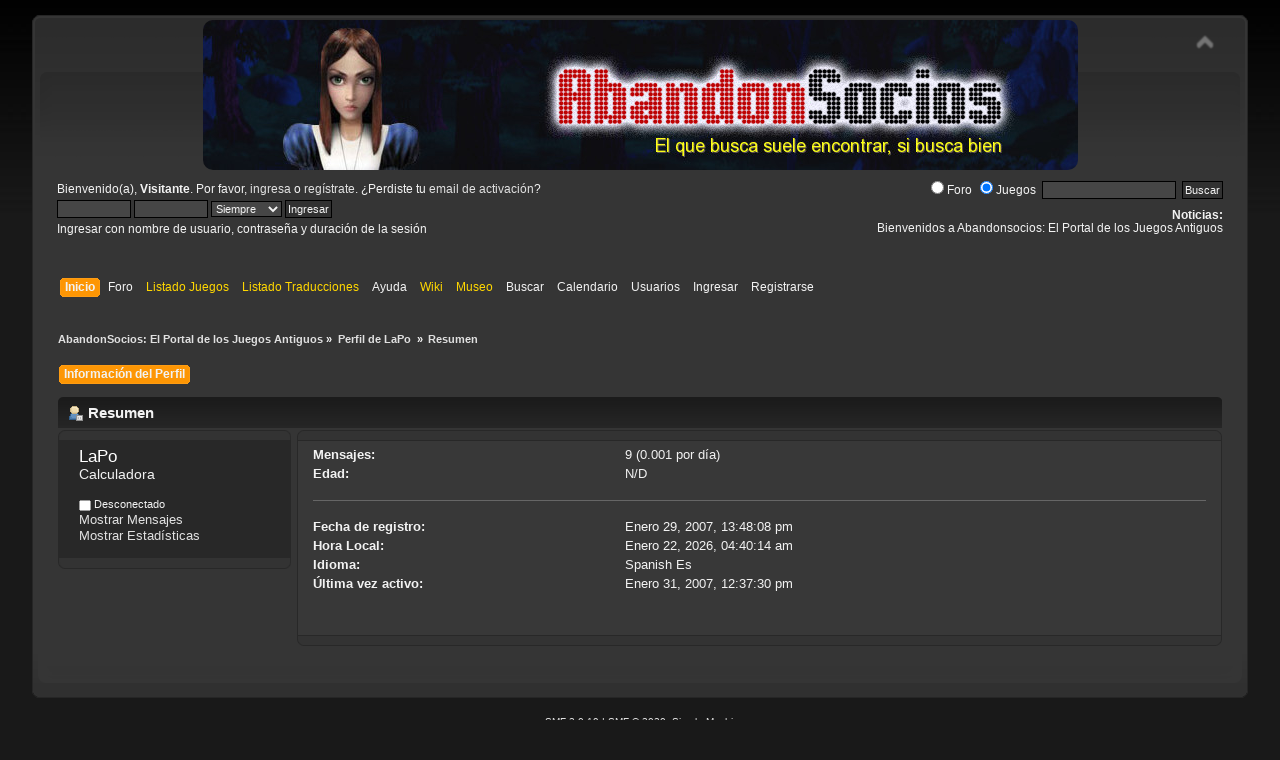

--- FILE ---
content_type: text/html; charset=UTF-8
request_url: https://www.abandonsocios.org/index.php?action=profile;u=13323
body_size: 4060
content:
<!DOCTYPE html PUBLIC "-//W3C//DTD XHTML 1.0 Transitional//EN" "http://www.w3.org/TR/xhtml1/DTD/xhtml1-transitional.dtd">
<html xmlns="http://www.w3.org/1999/xhtml">
<head>
	<link rel="stylesheet" type="text/css" href="https://www.abandonsocios.org/foro/Themes/default/css/index.css?fin20" />
	<link rel="stylesheet" type="text/css" href="https://www.abandonsocios.org/foro/Themes/default/css/webkit.css" />
	<script type="text/javascript" src="https://www.abandonsocios.org/foro/Themes/default/scripts/script.js?fin20"></script>
	<script type="text/javascript" src="https://www.abandonsocios.org/foro/Themes/default/scripts/theme.js?fin20"></script>
	<script type="text/javascript"><!-- // --><![CDATA[
		var smf_theme_url = "https://www.abandonsocios.org/foro/Themes/default";
		var smf_default_theme_url = "https://www.abandonsocios.org/foro/Themes/default";
		var smf_images_url = "https://www.abandonsocios.org/foro/Themes/default/images";
		var smf_scripturl = "https://www.abandonsocios.org/index.php?PHPSESSID=85705a963234a2jq9d8t99tpkq&amp;";
		var smf_iso_case_folding = false;
		var smf_charset = "UTF-8";
		var ajax_notification_text = "Cargando...";
		var ajax_notification_cancel_text = "Cancelar";
	// ]]></script>
	<meta http-equiv="Content-Type" content="text/html; charset=UTF-8" />
	<meta name="description" content="Perfil de LaPo " />
	<title>Perfil de LaPo </title>
	<link rel="canonical" href="https://www.abandonsocios.org/index.php?action=profile;u=13323" />
	<link rel="help" href="https://www.abandonsocios.org/index.php?PHPSESSID=85705a963234a2jq9d8t99tpkq&amp;action=help" />
	<link rel="search" href="https://www.abandonsocios.org/index.php?PHPSESSID=85705a963234a2jq9d8t99tpkq&amp;action=search" />
	<link rel="contents" href="https://www.abandonsocios.org/index.php?PHPSESSID=85705a963234a2jq9d8t99tpkq&amp;" />
	<link rel="alternate" type="application/rss+xml" title="AbandonSocios: El Portal de los Juegos Antiguos - RSS" href="https://www.abandonsocios.org/index.php?PHPSESSID=85705a963234a2jq9d8t99tpkq&amp;type=rss;action=.xml" /><!-- nCode Image Resizer -->
	<script type="text/javascript" src="https://www.abandonsocios.org/foro/Themes/default/ncode_imageresizer.js"></script>
	<script language="JavaScript" type="text/javascript"><!-- // -->
	NcodeImageResizer.BBURL = "https://www.abandonsocios.org/foro/Themes/default/images";
	NcodeImageResizer.MODE = "enlarge";
	NcodeImageResizer.MAXWIDTH = "640";
	NcodeImageResizer.MAXHEIGHT = "640";
	vbphrase = new Array();
	vbphrase['ncode_imageresizer_warning_small'] = 'Pincha en esta barra para ver la imagen en su tamaño original.';
	vbphrase['ncode_imageresizer_warning_filesize'] = 'Esta imagen ha sido redimensionada. Pincha en la barra para verla en su tamaño original (%1$sx%2$s px y pesa %3$sKB).';
	vbphrase['ncode_imageresizer_warning_no_filesize'] = 'Esta imagen ha sido redimensionada. Pincha en la barra para verla en su tamaño original (%1$sx%2$s px).';
	vbphrase['ncode_imageresizer_warning_fullsize'] = 'Pincha en la barra para ver la imagen en pequeño.';
	// ]]></script>
	<link rel="stylesheet" type="text/css" href="https://www.abandonsocios.org/foro/Themes/default/css/BBCode-YouTube2.css" />
	<link rel="stylesheet" type="text/css" id="portal_css" href="https://www.abandonsocios.org/foro/Themes/default/css/portal.css" />
	<script type="text/javascript" src="https://www.abandonsocios.org/foro/Themes/default/scripts/portal.js?237"></script>
	<script type="text/javascript"><!-- // --><![CDATA[
		var sp_images_url = "https://www.abandonsocios.org/foro/Themes/default/images/sp";
		var sp_script_url = "https://www.abandonsocios.org/index.php?PHPSESSID=85705a963234a2jq9d8t99tpkq&amp;";
		function sp_collapseBlock(id)
		{
			mode = document.getElementById("sp_block_" + id).style.display == "" ? 0 : 1;
			document.cookie = "sp_block_" + id + "=" + (mode ? 0 : 1);
			document.getElementById("sp_collapse_" + id).src = smf_images_url + (mode ? "/collapse.gif" : "/expand.gif");
			document.getElementById("sp_block_" + id).style.display = mode ? "" : "none";
		}
		function sp_collapseSide(id)
		{
			var sp_sides = new Array();
			sp_sides[1] = "sp_left";
			sp_sides[4] = "sp_right";
			mode = document.getElementById(sp_sides[id]).style.display == "" ? 0 : 1;
			document.cookie = sp_sides[id] + "=" + (mode ? 0 : 1);
			document.getElementById("sp_collapse_side" + id).src = sp_images_url + (mode ? "/collapse.png" : "/expand.png");
			document.getElementById(sp_sides[id]).style.display = mode ? "" : "none";
		}
	// ]]></script>
        <link href="https://groups.tapatalk-cdn.com/static/manifest/manifest.json" rel="manifest">
        
        <meta name="apple-itunes-app" content="app-id=307880732, affiliate-data=at=10lR7C, app-argument=tapatalk://www.abandonsocios.org/?location=profile&uid=13323" />
        
</head>
<body>
<div id="wrapper" style="width: 95%">
	<div id="header"><div class="frame">
		<div id="top_section">
			<img id="upshrink" src="https://www.abandonsocios.org/foro/Themes/default/images/upshrink.png" alt="*" title="Encoger o expandir encabezado." style="display: none;" />
			<h1 class="forumtitle">
				<a href="https://www.abandonsocios.org"><img src="https://www.abandonsocios.org/header/rotator.php" alt="AbandonSocios: El Portal de los Juegos Antiguos" /></a>
			</h1>
		</div>
		<div id="upper_section" class="middletext">
			<div class="user">
				<script type="text/javascript" src="https://www.abandonsocios.org/foro/Themes/default/scripts/sha1.js"></script>
				<form id="guest_form" action="https://www.abandonsocios.org/index.php?PHPSESSID=85705a963234a2jq9d8t99tpkq&amp;action=login2" method="post" accept-charset="UTF-8"  onsubmit="hashLoginPassword(this, '46f360834df12820565130d600faa01d');">
					<div class="info">Bienvenido(a), <strong>Visitante</strong>. Por favor, <a href="https://www.abandonsocios.org/index.php?PHPSESSID=85705a963234a2jq9d8t99tpkq&amp;action=login">ingresa</a> o <a href="https://www.abandonsocios.org/index.php?PHPSESSID=85705a963234a2jq9d8t99tpkq&amp;action=register">regístrate</a>.
¿Perdiste tu  <a href="https://www.abandonsocios.org/index.php?PHPSESSID=85705a963234a2jq9d8t99tpkq&amp;action=activate">email de activación</a>?</div>
					<input type="text" name="user" size="10" class="input_text" />
					<input type="password" name="passwrd" size="10" class="input_password" />
					<select name="cookielength">
						<option value="60">1 Hora</option>
						<option value="1440">1 Día</option>
						<option value="10080">1 Semana</option>
						<option value="43200">1 Mes</option>
						<option value="-1" selected="selected">Siempre</option>
					</select>
					<input type="submit" value="Ingresar" class="button_submit" /><br />
					<div class="info">Ingresar con nombre de usuario, contraseña y duración de la sesión</div>
					<input type="hidden" name="hash_passwrd" value="" /><input type="hidden" name="f2013ef" value="46f360834df12820565130d600faa01d" />
				</form>
			</div>
			<div class="news normaltext">
				<form id="search_form" action="https://www.abandonsocios.org/index.php?PHPSESSID=85705a963234a2jq9d8t99tpkq&amp;action=search0" method="post" accept-charset="UTF-8">
					<label><input type="radio" name="donde" value="foro">Foro</label>
					<label><input type="radio" name="donde" value="juegos"checked>Juegos</label>&nbsp;
					<input type="text" name="search" value="" class="input_text" />&nbsp;
					<input type="submit" name="submit" value="Buscar" class="button_submit" />
					<input type="hidden" name="advanced" value="0" /></form>
				<h2>Noticias: </h2>
				<p>Bienvenidos a Abandonsocios: El Portal de los Juegos Antiguos</p>
			</div>
		</div>
		<br class="clear" />
		<script type="text/javascript"><!-- // --><![CDATA[
			var oMainHeaderToggle = new smc_Toggle({
				bToggleEnabled: true,
				bCurrentlyCollapsed: false,
				aSwappableContainers: [
					'upper_section'
				],
				aSwapImages: [
					{
						sId: 'upshrink',
						srcExpanded: smf_images_url + '/upshrink.png',
						altExpanded: 'Encoger o expandir encabezado.',
						srcCollapsed: smf_images_url + '/upshrink2.png',
						altCollapsed: 'Encoger o expandir encabezado.'
					}
				],
				oThemeOptions: {
					bUseThemeSettings: false,
					sOptionName: 'collapse_header',
					sSessionVar: 'f2013ef',
					sSessionId: '46f360834df12820565130d600faa01d'
				},
				oCookieOptions: {
					bUseCookie: true,
					sCookieName: 'upshrink'
				}
			});
		// ]]></script>
		<div id="main_menu">
			<ul class="dropmenu" id="menu_nav">
				<li id="button_home">
					<a class="active firstlevel" href="https://www.abandonsocios.org/index.php?PHPSESSID=85705a963234a2jq9d8t99tpkq&amp;">
						<span class="last firstlevel">Inicio</span>
					</a>
				</li>
				<li id="button_forum">
					<a class="firstlevel" href="https://www.abandonsocios.org/index.php?PHPSESSID=85705a963234a2jq9d8t99tpkq&amp;action=forum">
						<span class="firstlevel">Foro</span>
					</a>
				</li>
				<li id="button_enlaces">
					<a class="special_link firstlevel" href="https://www.abandonsocios.org/index.php?PHPSESSID=85705a963234a2jq9d8t99tpkq&amp;action=enlaces">
						<span class="firstlevel">Listado Juegos</span>
					</a>
				</li>
				<li id="button_traducciones">
					<a class="special_link firstlevel" href="https://www.abandonsocios.org/index.php?PHPSESSID=85705a963234a2jq9d8t99tpkq&amp;action=traducciones">
						<span class="firstlevel">Listado Traducciones</span>
					</a>
				</li>
				<li id="button_help">
					<a class="firstlevel" href="https://www.abandonsocios.org/index.php?PHPSESSID=85705a963234a2jq9d8t99tpkq&amp;action=help">
						<span class="firstlevel">Ayuda</span>
					</a>
				</li>
				<li id="button_wiki">
					<a class="special_link firstlevel" href="https://www.abandonsocios.org/wiki">
						<span class="firstlevel">Wiki</span>
					</a>
				</li>
				<li id="button_museo">
					<a class="special_link firstlevel" href="https://www.abandonsocios.org/museo">
						<span class="firstlevel">Museo</span>
					</a>
				</li>
				<li id="button_search">
					<a class="firstlevel" href="https://www.abandonsocios.org/index.php?PHPSESSID=85705a963234a2jq9d8t99tpkq&amp;action=search">
						<span class="firstlevel">Buscar</span>
					</a>
				</li>
				<li id="button_calendar">
					<a class="firstlevel" href="https://www.abandonsocios.org/index.php?PHPSESSID=85705a963234a2jq9d8t99tpkq&amp;action=calendar">
						<span class="firstlevel">Calendario</span>
					</a>
				</li>
				<li id="button_mlist">
					<a class="firstlevel" href="https://www.abandonsocios.org/index.php?PHPSESSID=85705a963234a2jq9d8t99tpkq&amp;action=mlist">
						<span class="firstlevel">Usuarios</span>
					</a>
					<ul>
						<li>
							<a href="https://www.abandonsocios.org/index.php?PHPSESSID=85705a963234a2jq9d8t99tpkq&amp;action=mlist">
								<span>Ver la lista de usuarios</span>
							</a>
						</li>
						<li>
							<a href="https://www.abandonsocios.org/index.php?PHPSESSID=85705a963234a2jq9d8t99tpkq&amp;action=mlist;sa=search">
								<span class="last">Buscar usuarios por</span>
							</a>
						</li>
					</ul>
				</li>
				<li id="button_login">
					<a class="firstlevel" href="https://www.abandonsocios.org/index.php?PHPSESSID=85705a963234a2jq9d8t99tpkq&amp;action=login">
						<span class="firstlevel">Ingresar</span>
					</a>
				</li>
				<li id="button_register">
					<a class="firstlevel" href="https://www.abandonsocios.org/index.php?PHPSESSID=85705a963234a2jq9d8t99tpkq&amp;action=register">
						<span class="last firstlevel">Registrarse</span>
					</a>
				</li>
			</ul>
		</div>
		<br class="clear" />
	</div></div>
	<div id="content_section"><div class="frame">
		<div id="main_content_section">
	<div class="navigate_section">
		<ul>
			<li>
				<a href="https://www.abandonsocios.org/index.php?PHPSESSID=85705a963234a2jq9d8t99tpkq&amp;action=forum"><span>AbandonSocios: El Portal de los Juegos Antiguos</span></a> &#187;
			</li>
			<li>
				<a href="https://www.abandonsocios.org/index.php?PHPSESSID=85705a963234a2jq9d8t99tpkq&amp;action=profile;u=13323"><span>Perfil de LaPo </span></a> &#187;
			</li>
			<li class="last">
				<a href="https://www.abandonsocios.org/index.php?PHPSESSID=85705a963234a2jq9d8t99tpkq&amp;action=profile;u=13323;area=summary"><span>Resumen</span></a>
			</li>
		</ul>
	</div>
	<table id="sp_main">
		<tr>
			<td id="sp_center">
<div id="admin_menu">
	<ul class="dropmenu" id="dropdown_menu_1">
			<li><a class="active firstlevel" href="#"><span class="firstlevel">Información del Perfil</span></a>
				<ul>
					<li>
						<a class="chosen" href="https://www.abandonsocios.org/index.php?PHPSESSID=85705a963234a2jq9d8t99tpkq&amp;action=profile;area=summary;u=13323"><span>Resumen</span></a>
					</li>
					<li>
						<a href="https://www.abandonsocios.org/index.php?PHPSESSID=85705a963234a2jq9d8t99tpkq&amp;action=profile;area=statistics;u=13323"><span>Mostrar Estadísticas</span></a>
					</li>
					<li>
						<a href="https://www.abandonsocios.org/index.php?PHPSESSID=85705a963234a2jq9d8t99tpkq&amp;action=profile;area=showposts;u=13323"><span>Mostrar Mensajes...</span></a>
						<ul>
							<li>
								<a href="https://www.abandonsocios.org/index.php?PHPSESSID=85705a963234a2jq9d8t99tpkq&amp;action=profile;area=showposts;sa=messages;u=13323"><span>Mensajes</span></a>
							</li>
							<li>
								<a href="https://www.abandonsocios.org/index.php?PHPSESSID=85705a963234a2jq9d8t99tpkq&amp;action=profile;area=showposts;sa=topics;u=13323"><span>Temas</span></a>
							</li>
							<li>
								<a href="https://www.abandonsocios.org/index.php?PHPSESSID=85705a963234a2jq9d8t99tpkq&amp;action=profile;area=showposts;sa=attach;u=13323"><span>Adjuntos</span></a>
							</li>
						</ul>
					</li>
				</ul>
			</li>
	</ul>
</div>
<div id="admin_content">
	<script type="text/javascript" src="https://www.abandonsocios.org/foro/Themes/default/scripts/profile.js"></script>
	<script type="text/javascript"><!-- // --><![CDATA[
		disableAutoComplete();
	// ]]></script>
<div id="profileview" class="flow_auto">
	<div class="cat_bar">
		<h3 class="catbg">
			<span class="ie6_header floatleft"><img src="https://www.abandonsocios.org/foro/Themes/default/images/icons/profile_sm.gif" alt="" class="icon" />Resumen</span>
		</h3>
	</div>
	<div id="basicinfo">
		<div class="windowbg">
			<span class="topslice"><span></span></span>
			<div class="content flow_auto">
				<div class="username"><h4><span style="color:#ffffff;">LaPo</span> <span class="position">Calculadora</span></h4></div>
				
				<ul class="reset">
				
				
				
				
			</ul>
			<span id="userstatus"><img src="https://www.abandonsocios.org/foro/Themes/default/images/useroff.gif" alt="Desconectado" align="middle" /><span class="smalltext"> Desconectado</span>
				</span>
				<p id="infolinks">
					<a href="https://www.abandonsocios.org/index.php?PHPSESSID=85705a963234a2jq9d8t99tpkq&amp;action=profile;area=showposts;u=13323">Mostrar Mensajes</a><br />
					<a href="https://www.abandonsocios.org/index.php?PHPSESSID=85705a963234a2jq9d8t99tpkq&amp;action=profile;area=statistics;u=13323">Mostrar Estadísticas</a>
				</p>
			</div>
			<span class="botslice"><span></span></span>
		</div>
	</div>
	<div id="detailedinfo">
		<div class="windowbg2">
			<span class="topslice"><span></span></span>
			<div class="content">
				<dl>
					<dt>Mensajes: </dt>
					<dd>9 (0.001 por día)</dd>
					<dt>Edad:</dt>
					<dd>N/D</dd>
				</dl>
				<dl class="noborder">
					<dt>Fecha de registro: </dt>
					<dd>Enero 29, 2007, 13:48:08 pm</dd>
					<dt>Hora Local:</dt>
					<dd>Enero 22, 2026, 04:40:14 am</dd>
					<dt>Idioma:</dt>
					<dd>Spanish Es</dd>
					<dt>Última vez activo: </dt>
					<dd>Enero 31, 2007, 12:37:30 pm</dd>
				</dl>
			</div>
			<span class="botslice"><span></span></span>
		</div>
	</div>
<div class="clear"></div>
</div>
</div>
			</td>
		</tr>
	</table>
		</div>
	</div></div>
	<div id="footer_section"><div class="frame">
		<ul class="reset">
			<li class="copyright" style="line-height: 1.5em;">
			<span class="smalltext" style="display: inline; visibility: visible; font-family: Verdana, Arial, sans-serif;"><a href="https://www.abandonsocios.org/index.php?PHPSESSID=85705a963234a2jq9d8t99tpkq&amp;action=credits" title="Simple Machines Forum" target="_blank" class="new_win">SMF 2.0.19</a> |
 <a href="http://www.simplemachines.org/about/smf/license.php" title="License" target="_blank" class="new_win">SMF &copy; 2020</a>, <a href="http://www.simplemachines.org" title="Simple Machines" target="_blank" class="new_win">Simple Machines</a><br /><a href="https://simpleportal.net/" target="_blank" class="new_win">SimplePortal 2.3.7 &copy; 2008-2026, SimplePortal</a>
			</span></li>
			<li><a id="button_xhtml" href="http://validator.w3.org/check?uri=referer" target="_blank" class="new_win" title="¡XHTML 1.0 válido!"><span>XHTML</span></a></li>
			<li><a id="button_rss" href="https://www.abandonsocios.org/index.php?PHPSESSID=85705a963234a2jq9d8t99tpkq&amp;action=.xml;type=rss" class="new_win"><span>RSS</span></a></li>
			<li class="last"><a id="button_wap2" href="https://www.abandonsocios.org/index.php?PHPSESSID=85705a963234a2jq9d8t99tpkq&amp;wap2" class="new_win"><span>WAP2</span></a></li>
		</ul>
	</div></div>
</div>
</body></html>

--- FILE ---
content_type: text/css
request_url: https://www.abandonsocios.org/foro/Themes/default/css/portal.css
body_size: 1912
content:
/**
 * @package SimplePortal
 *
 * @author SimplePortal Team
 * @copyright 2014 SimplePortal Team
 * @license BSD 3-clause
 *
 * @version 2.3.7
 */

/* ************************************* */
/* Common styles                         */
/* ************************************* */
.sp_table
{
	border-collapse: collapse;
	border-spacing: 0;
	width: 100%;
}
.sp_center
{
	text-align: center;
}
.sp_right
{
	text-align: right;
}
.sp_left
{
	text-align: left;
}
.sp_middle
{
	vertical-align: middle;
}
.sp_top
{
	vertical-align: top;
}
.sp_auto_align
{
	margin: 0 auto;
}
.sp_float_left
{
	float: left;
}
.sp_float_right
{
	float: right;
}
.sp_regular_padding
{
	padding: 5px;
}
.sp_content_padding
{
	padding: 0 0.8em;
}
.sp_fullwidth
{
	width: 100%;
}
.sp_page_index
{
	width: 100%;
	text-align: center;
}
.sp_clear
{
	clear: both;
}
.sp_side_clear
{
	clear: both;
	line-height: 0.7em;
}

/* ************************************* */
/* List styles                           */
/* ************************************* */
.sp_list
{
	list-style-type: none;
	text-align: left;
	padding: 0 0 0 5px;
	line-height: 1.5em;
	margin: 0;
}
.sp_list_indent
{
	padding: 0 0 0 10px;
}
li.sp_list_top
{
	padding-top: 5px;
}
li.sp_list_bottom
{
	padding-bottom: 5px;
	border-bottom: 1px dashed #AAA;
}
li.sp_list_divider
{
	border-bottom: 1px solid #DDD;
}

/* ************************************* */
/* Block specific styles                 */
/* ************************************* */
.sp_online_flow
{
	max-height: 150px;
	height: auto !important;
	height: 150px;
	overflow: auto;
}
.sp_rss_flow
{
	max-height: 300px;
	height: auto !important;
	height: 300px;
	overflow: auto;
}
td.sp_top_poster, td.sp_staff, td.sp_blog, td.sp_articles
{
	width: 45px;
}
td.sp_staff_info
{
	padding: 7px 0;
	vertical-align: bottom;
}
td.sp_staff_divider
{
	border-bottom: 1px dashed #AAA;
}
td.sp_recent_icon
{
	vertical-align: middle;
	width: 5%;
}
td.sp_recent_subject
{
	width: 60%;
}
td.sp_recent_info
{
	width: 35%;
}
div.sp_image
{
	text-align: center;
	line-height: 1.4em;
	padding: 5px;
}
input.sp_search
{
	width: 95%;
}
.sp_acalendar
{
	border-collapse: collapse;
	border-spacing: 0;
	width: 100%;
	text-align: center;
}
td.sp_acalendar_day
{
	height: 20px;
	padding: 2px;
	text-align: center;
	vertical-align: top;
}
.sp_acalendar_divider
{
	width: 80%;
}
table.sp_blog, table.sp_articles, td.sp_shop_info
{
	line-height: 1.7em;
}
td.sp_shop_info
{
	font-size: smaller;
}
td.sp_shop_divider
{
	border-bottom: 1px dashed #AAA;
}
td.sp_shop
{
	width: 40px;
}
.sp_blog_title, .sp_articles_title
{
	border-bottom: 1px dashed #AAA;
}
#sp_menu
{
	width: 100%;
}
#sp_menu a
{
	margin: 0;
	line-height: 1.7em;
}
#sp_menu li
{
	position: relative;
}
#sp_menu li ul
{
	position: absolute;
	z-index: 100;
	top: 0;
	left: 45%;
	width: 180px;
	background: #FFFFFF;
	border: 1px solid #AAA;
}
#sp_menu ul
{
	display: none;
}
#sp_menu li:hover ul 
{
	display: block;
}
.sp_article_icon
{
	margin: 5px 10px 0 0;
}
.sp_article_content
{
	margin-bottom: 0.5em;
}

/* ************************************* */
/* Main layout styles                    */
/* ************************************* */
#sp_main
{
	width: 100%;
	border-spacing: 5px;
	table-layout: fixed;
}
#sp_header, #sp_footer
{
	vertical-align: top;
	margin: 0 0.4em;
}
#sp_left
{
	vertical-align: top;
}
#sp_right
{
	vertical-align: top;
}
#sp_center
{
	vertical-align: top;
}
div.sp_block
{
	overflow: auto;
	padding: 0 0.5em;
}
div.sp_block_container
{
	overflow: auto;
}
table.sp_block
{
	border-collapse: collapse;
	border-spacing: 0;
	width: 100%;
}
td.sp_block_padding
{
	padding: 5px;
}
.sp_block_section
{
	padding-bottom: 0.7em;
}
.sp_block_section h3 a.sp_float_right, .sp_block_section_last h3 a.sp_float_right
{
	padding-top: 0.5em;
}
body
{
	min-width: 750px;
}

/* ************************************* */
/* Shoutbox styles                       */
/* ************************************* */
table.shoutbox_container
{
	width: 100%;
	font-size: x-small;
}
.shoutbox_padding
{
	padding: 5px;
}
.shoutbox_body
{
	text-align: left;
	padding: 0;
}
.shoutbox_list_compact
{
	margin: 0;
	padding: 0;
	list-style: none;
	overflow: auto;
	height: 200px;
}
.shoutbox_list_compact li
{
	padding: 4px 0 4px 4px;
	border-bottom: 1px dashed #CCCCCC;
	border-left: 3px solid #DADADA;
}
.shoutbox_list_all
{
	margin: 0;
	padding: 0;
	list-style: none;
}
.shoutbox_list_all li
{
	padding: 4px 0 0 4px;
	border-left: 3px solid #DADADA;
}
li.shoutbox_time
{
	border-bottom: 1px dashed #CCCCCC;
	color: #777;
}
span.shoutbox_time
{
	color: #777;
	padding-left: 5px;
}
span.shoutbox_delete
{
	float: right;
	padding-right: 3px;
}
.shoutbox_page_index
{
	padding: 2px 0 3px 2px;
	line-height: 1.8em;
	text-align: center;
}
div.shoutbox_input
{
	padding-top: 5px;
}
input.shoutbox_input
{
	width: 65%;
}
li.shoutbox_warning
{
	border-left: 3px solid #F66;
	border-bottom: none;
	background: #FDD;
	color: #FF0000;
}
.shoutbox_me
{
	font-weight: bold;
	color: #FF0000;
}

/* ************************************* */
/* Admin styles                          */
/* ************************************* */
#sp_admin_main
{
	overflow: hidden;
	margin: 1em 0;
}
#sp_live_info
{
	width: 65%;
}
#sp_general_info
{
	width: 34%;
}
#spAnnouncements
{
	height: 18ex;
	overflow: auto;
	padding-right: 1ex;
}
#sp_live_info div.sp_content_padding, #sp_general_info div.sp_content_padding
{
	height: 18ex;
}
#sp_credits p
{
	margin: 0;
	padding: 0.5em 0;
}

#sp_manage_blocks h3 a.sp_float_right
{
	padding-top: 0.5em;
}
#sp_manage_blocks table.table_grid
{
	margin-bottom: 0.8em;
}
#sp_select_block_type
{
	width: 80%;
	margin: 0 auto;
}
#sp_select_block_type div.sp_content_padding
{
	height: 100px;
	padding: 0 1em;
}
#sp_select_block_type li
{
	float: left;
	width: 150px;
	height: 200px;
}
#sp_select_block_type table
{
	width: 100%;
}
#sp_select_block_type td
{
	width: 33%;
	vertical-align: top;
}
#sp_edit_block
{
	width: 70%;
	margin: 0 auto;
}
#sp_edit_block #sp_display_advanced
{
	padding-top: 0.6em;
	line-height: 2em;
}
#sp_edit_block ul.sp_display_list
{
	overflow: hidden;
	margin: 0;
}
#sp_edit_block ul.sp_display_list li
{
	float: left;
	width: 50%;
}

#sp_manage_articles table.table_grid
{
	margin: 0.4em 0;
}
#sp_article_add
{
	width: 65%;
	margin: 0 auto;
}
#sp_add_articles_category
{
	margin-bottom: 0.5em;
}
#sp_add_articles_list
{
	list-style: none;
}
#sp_add_articles_list_header
{
	list-style: none;
}
#sp_add_articles_list li
{
	margin-top: 0.2em;
}
#sp_edit_category
{
	width: 60%;
	margin: 0 auto;
}
#sp_add_articles_button
{
	padding-top: 0em;
}

#sp_manage_pages table.table_grid
{
	margin: 0.4em 0;
}
#sp_edit_page
{
	width: 70%;
	margin: 0 auto;
}

#sp_manage_shoutboxes table.table_grid
{
	margin: 0.4em 0;
}
#sp_edit_shoutbox
{
	width: 70%;
	margin: 0 auto;
}
#sp_prune_shoutbox
{
	width: 70%;
	margin: 0 auto;
}
#sp_prune_shoutbox dl.sp_form dt
{
	width: 65%;
}
#sp_prune_shoutbox dl.sp_form dd
{
	width: 34%;
}
#sp_shoutbox_redirect
{
	width: 50%;
	margin: 0 auto;
}

dl#sp_edit_style_title, dl#sp_edit_style_body
{
	width: 50%;
}
dl#sp_edit_style_title dt, dl#sp_edit_style_body dt
{
	width: 45%;
}
dl#sp_edit_style_title dd, dl#sp_edit_style_body dd
{
	width: 54%;
}

dl.sp_form
{
	margin: 0;
	clear: right;
	overflow: auto;
}
dl.sp_form dt
{
	font-weight: normal;
	float: left;
	clear: both;
	width: 31%;
	margin: 0.5em 0 0 0;
}
dl.sp_form dt strong
{
	font-weight: bold;
}
dl.sp_form dt span
{
	display: block;
}
dl.sp_form dd
{
	float: left;
	width: 68%;
	margin: 0.5em 0 0 0;
}
dl.sp_form img, #sp_add_articles_list_header img
{
	margin: 0 0.2em 0 0;
}
dl.sp_form dt a img, #sp_add_articles_list_header a img
{
	position: relative;
	top: 2px;
}

.sp_button_container
{
	text-align: center;
	padding-top: 1.5em;
}
#sp_rich_editor
{
	padding-left: 2em;
	padding-top: 1em;
}
#sp_text_editor
{
	padding: 1em;
}
#sp_text_editor textarea
{
	width: 100%;
}
#sp_text_editor input
{
	float: right;
	margin-right: 2px;
}